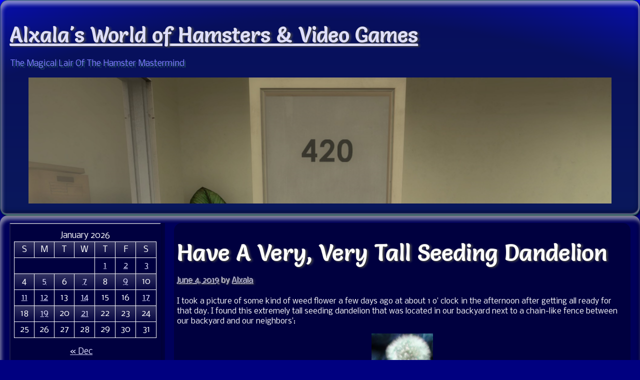

--- FILE ---
content_type: application/javascript
request_url: https://alxala.guildofslackers.com/wp-content/boost-cache/static/36fb133f1b.min.js
body_size: 3627
content:
(function(){if(!window.addEventListener){return}
var self=window.StyleFix={optIn:document.currentScript.hasAttribute("data-prefix"),link:function(link){var url=link.href||link.getAttribute('data-href');try{if(!url||link.rel!=='stylesheet'||link.hasAttribute('data-noprefix')||(self.optIn&&!link.hasAttribute('data-prefix'))){return}}catch(e){return}
var base=url.replace(/[^\/]+$/,''),base_scheme=(/^[a-z]{3,10}:/.exec(base)||[''])[0],base_domain=(/^[a-z]{3,10}:\/\/[^\/]+/.exec(base)||[''])[0],base_query=/^([^?]*)\??/.exec(url)[1],parent=link.parentNode,xhr=new XMLHttpRequest(),process;xhr.onreadystatechange=function(){if(xhr.readyState===4){process()}};process=function(){var css=xhr.responseText;if(css&&link.parentNode&&(!xhr.status||xhr.status<400||xhr.status>600)){css=self.fix(css,!0,link);if(css&&base){css=css.replace(/url\(\s*?((?:"|')?)(.+?)\1\s*?\)/gi,function($0,quote,url){if(/^([a-z]{3,10}:|#)/i.test(url)){return $0}else if(/^\/\//.test(url)){return'url("'+base_scheme+url+'")'}else if(/^\//.test(url)){return'url("'+base_domain+url+'")'}else if(/^\?/.test(url)){return'url("'+base_query+url+'")'}else{return'url("'+base+url+'")'}});var escaped_base=base.replace(/([\\\^\$*+[\]?{}.=!:(|)])/g,"\\$1");css=css.replace(RegExp('\\b(behavior:\\s*?url\\(\'?"?)'+escaped_base,'gi'),'$1')}
var style=document.createElement('style');style.textContent='/*# sourceURL='+link.getAttribute('href')+' */\n/*@ sourceURL='+link.getAttribute('href')+' */\n'+css;style.media=link.media;style.disabled=link.disabled;style.setAttribute('data-href',link.getAttribute('href'));if(link.id)style.id=link.id;parent.insertBefore(style,link);parent.removeChild(link);style.media=link.media}};try{xhr.open('GET',url);xhr.send(null)}catch(e){if(typeof XDomainRequest!="undefined"){xhr=new XDomainRequest();xhr.onerror=xhr.onprogress=function(){};xhr.onload=process;xhr.open("GET",url);xhr.send(null)}}
link.setAttribute('data-inprogress','')},styleElement:function(style){if(style.hasAttribute('data-noprefix')){return}
var disabled=style.disabled;style.textContent=self.fix(style.textContent,!0,style);style.disabled=disabled},styleAttribute:function(element){var css=element.getAttribute('style');css=self.fix(css,!1,element);element.setAttribute('style',css)},process:function(){$('link[rel="stylesheet"]:not([data-inprogress])').forEach(StyleFix.link);$('style').forEach(StyleFix.styleElement);$('[style]').forEach(StyleFix.styleAttribute);var event=document.createEvent('Event');event.initEvent('StyleFixProcessed',!0,!0);document.dispatchEvent(event)},register:function(fixer,index){(self.fixers=self.fixers||[]).splice(index===undefined?self.fixers.length:index,0,fixer)},fix:function(css,raw,element){if(self.fixers){for(var i=0;i<self.fixers.length;i++){css=self.fixers[i](css,raw,element)||css}}
return css},camelCase:function(str){return str.replace(/-([a-z])/g,function($0,$1){return $1.toUpperCase()}).replace('-','')},deCamelCase:function(str){return str.replace(/[A-Z]/g,function($0){return'-'+$0.toLowerCase()})}};(function(){setTimeout(function(){$('link[rel="stylesheet"]').forEach(StyleFix.link)},10);document.addEventListener('DOMContentLoaded',StyleFix.process,!1)})();function $(expr,con){return[].slice.call((con||document).querySelectorAll(expr))}})();(function(root){if(!window.StyleFix||!window.getComputedStyle){return}
function fix(what,before,after,replacement,css){what=self[what];if(what.length){var regex=RegExp(before+'('+what.join('|')+')'+after,'gi');css=css.replace(regex,replacement)}
return css}
var self=window.PrefixFree={prefixCSS:function(css,raw,element){var prefix=self.prefix;if(self.functions.indexOf('linear-gradient')>-1){css=css.replace(/(\s|:|,)(repeating-)?linear-gradient\(\s*(-?\d*\.?\d*)deg/ig,function($0,delim,repeating,deg){return delim+(repeating||'')+'linear-gradient('+(90-deg)+'deg'})}
css=fix('functions','(\\s|:|,)','\\s*\\(','$1'+prefix+'$2(',css);css=fix('keywords','(\\s|:)','(\\s|;|\\}|$)','$1'+prefix+'$2$3',css);css=fix('properties','(^|\\{|\\s|;)','\\s*:','$1'+prefix+'$2:',css);if(self.properties.length){var regex=RegExp('\\b('+self.properties.join('|')+')(?!:)','gi');css=fix('valueProperties','\\b','\\s*:([^;}]+?)[;}]',function($0){return $0.replace(regex,prefix+"$1")},css)}
if(raw){css=fix('selectors','','\\b',self.prefixSelector,css);css=fix('atrules','@','\\b','@'+prefix+'$1',css)}
css=css.replace(RegExp('-'+prefix,'g'),'-');css=css.replace(/-\*-(?=[a-z]+)/gi,self.prefix);return css},property:function(property){return(self.properties.indexOf(property)>=0?self.prefix:'')+property},value:function(value,property){value=fix('functions','(^|\\s|,)','\\s*\\(','$1'+self.prefix+'$2(',value);value=fix('keywords','(^|\\s)','(\\s|$)','$1'+self.prefix+'$2$3',value);if(self.valueProperties.indexOf(property)>=0){value=fix('properties','(^|\\s|,)','($|\\s|,)','$1'+self.prefix+'$2$3',value)}
return value},prefixSelector:function(selector){return self.selectorMap[selector]||selector},prefixProperty:function(property,camelCase){var prefixed=self.prefix+property;return camelCase?StyleFix.camelCase(prefixed):prefixed}};(function(){var prefixes={},properties=[],shorthands={},style=getComputedStyle(document.documentElement,null),dummy=document.createElement('div').style;var iterate=function(property){if(/^-[^-]/.test(property)){properties.push(property);var parts=property.split('-'),prefix=parts[1];prefixes[prefix]=++prefixes[prefix]||1;while(parts.length>3){parts.pop();var shorthand=parts.join('-');if(supported(shorthand)&&properties.indexOf(shorthand)===-1){properties.push(shorthand)}}}},supported=function(property){return StyleFix.camelCase(property)in dummy}
if(style&&style.length>0){for(var i=0;i<style.length;i++){iterate(style[i])}}else{for(var property in style){iterate(StyleFix.deCamelCase(property))}}
var highest={uses:0};for(var prefix in prefixes){var uses=prefixes[prefix];if(highest.uses<uses){highest={prefix:prefix,uses:uses}}}
self.prefix='-'+highest.prefix+'-';self.Prefix=StyleFix.camelCase(self.prefix);self.properties=[];for(var i=0;i<properties.length;i++){var property=properties[i];if(property.indexOf(self.prefix)===0){var unprefixed=property.slice(self.prefix.length);if(!supported(unprefixed)){self.properties.push(unprefixed)}}}
if(self.Prefix=='Ms'&&!('transform' in dummy)&&!('MsTransform' in dummy)&&('msTransform' in dummy)){self.properties.push('transform','transform-origin')}
self.properties.sort()})();(function(){var functions={'linear-gradient':{property:'backgroundImage',params:'red, teal'},'calc':{property:'width',params:'1px + 5%'},'element':{property:'backgroundImage',params:'#foo'},'cross-fade':{property:'backgroundImage',params:'url(a.png), url(b.png), 50%'},'image-set':{property:'backgroundImage',params:'url(a.png) 1x, url(b.png) 2x'}};functions['repeating-linear-gradient']=functions['repeating-radial-gradient']=functions['radial-gradient']=functions['linear-gradient'];var keywords={'initial':'color','grab':'cursor','grabbing':'cursor','zoom-in':'cursor','zoom-out':'cursor','box':'display','flexbox':'display','inline-flexbox':'display','flex':'display','inline-flex':'display','grid':'display','inline-grid':'display','max-content':'width','min-content':'width','fit-content':'width','fill-available':'width','stretch':'width','sticky':'position','contain-floats':'width'};self.functions=[];self.keywords=[];var style=document.createElement('div').style;function supported(value,property){style[property]='';style[property]=value;return!!style[property]}
for(var func in functions){var test=functions[func],property=test.property,value=func+'('+test.params+')';if(!supported(value,property)&&supported(self.prefix+value,property)){self.functions.push(func)}}
for(var keyword in keywords){var property=keywords[keyword];if(!supported(keyword,property)&&supported(self.prefix+keyword,property)){self.keywords.push(keyword)}}})();(function(){var
selectors={':any':':is',':any-link':null,'::backdrop':null,':fullscreen':null,':full-screen':':fullscreen','::placeholder':null,':placeholder':':placeholder-shown','::input-placeholder':'::placeholder',':input-placeholder':':placeholder-shown',':read-only':null,':read-write':null,'::selection':null},atrules={'keyframes':'name','viewport':null,'document':'regexp(".")'};self.selectors=[];self.selectorMap={};self.atrules=[];var style=root.appendChild(document.createElement('style'));function supported(selector){style.textContent=selector+'{}';return!!style.sheet.cssRules.length}
for(var selector in selectors){var standard=selectors[selector]||selector
var prefixed=selector.replace(/::?/,function($0){return $0+self.prefix})
if((!supported(standard)&&!supported(standard+'(a,p)'))&&(supported(prefixed)||supported(prefixed+'(a,p)'))){self.selectors.push(standard);self.selectorMap[standard]=prefixed}}
for(var atrule in atrules){var test=atrule+' '+(atrules[atrule]||'');if(!supported('@'+test)&&supported('@'+self.prefix+test)){self.atrules.push(atrule)}}
root.removeChild(style)})();self.valueProperties=['transition','transition-property','will-change']
root.className+=' '+self.prefix;StyleFix.register(self.prefixCSS)})(document.documentElement);
(function($,self){if(!$||!self){return}
for(var i=0;i<self.properties.length;i++){var property=self.properties[i],camelCased=StyleFix.camelCase(property),PrefixCamelCased=self.prefixProperty(property,!0);$.cssProps[camelCased]=PrefixCamelCased}})(window.jQuery,window.PrefixFree);
(function(){if(!window.StyleFix||!window.PrefixFree){return}
var prefix=PrefixFree.prefix,dummy=document.createElement('_').style;dummy.cssText='--foo: red; background: var(--foo);';if(dummy.background){return}
var vars={},varUsage=function($0,id,fallback){var extra='',found,left,right;if(fallback){fallback=fallback.replace(/var\(\s*--([\w-]+)\s*(?:,(.*))?\)/gi,varUsage);right=fallback.indexOf(')');left=fallback.indexOf('(');if(right>-1&&((right<left)||left==-1)){found=fallback.match(/([^)]*)\)(.*)/);if(found){fallback=found[1];extra=found[2]+')'}}}else fallback='initial';return(vars[id]||fallback)+extra},varFix=function(css,raw,element){return css.replace(/var\(\s*--([\w-]+)\s*(?:,(.*))?\)/gi,varUsage)||css},styleElement=function(style){if(style.hasAttribute('data-noprefix')){return}
var disabled=style.disabled;style.textContent=varFix(style.textContent,!0,style);style.disabled=disabled},styleAttribute=function(element){var css=element.getAttribute('style');css=varFix(css,!1,element);element.setAttribute('style',css)},secondPass=function(){$('style').forEach(styleElement);$('[style]').forEach(styleAttribute)};StyleFix.register(function(css){return css.replace(/(?:^|\{|\s|;)--([\w-]+)\s*:([^;}]+)/gi,function($0,id,value){vars[id]=value;return $0})},1);document.addEventListener('StyleFixProcessed',secondPass,!1);function $(expr,con){return[].slice.call((con||document).querySelectorAll(expr))}})();